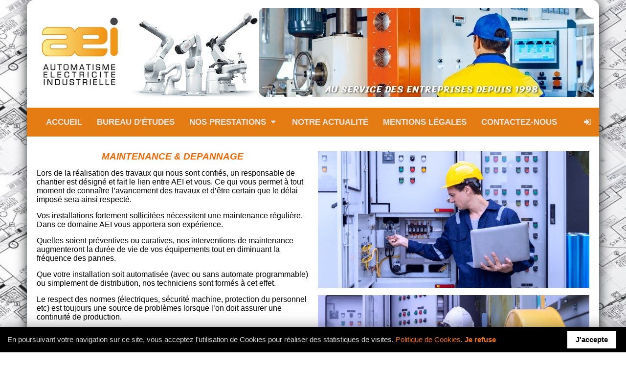

--- FILE ---
content_type: text/html; charset=UTF-8
request_url: http://a-e-i.fr/maintenance--depannage
body_size: 6458
content:
<!DOCTYPE html>
<html prefix="og: http://ogp.me/ns#" lang="fr">
	<head>
		<meta charset="UTF-8">
		<meta name="viewport" content="width=device-width, initial-scale=1">
		<title>Maintenance & dépannage - AEI automatisme et électricité industrielle</title><meta property="og:title" content="Maintenance & dépannage - AEI automatisme et électricité industrielle" /><link rel="canonical" href="http://a-e-i.fr/maintenance--depannage" />		<meta name="description" content="A.E.I Automatisme et électricité industrielle, conçoit, réalise et installe des équipements électriques, de la robotique industrielle et d’automatismes depuis 1998 dans l’environnement, le traitement de l’eau, l’agroalimentaire et l’industrie. 
Nous sommes dans la zone industrielle de Vieux-Thann, dans le département du Haut Rhin (68), en Alsace." /><meta property="og:description" content="A.E.I Automatisme et électricité industrielle, conçoit, réalise et installe des équipements électriques, de la robotique industrielle et d’automatismes depuis 1998 dans l’environnement, le traitement de l’eau, l’agroalimentaire et l’industrie. 
Nous sommes dans la zone industrielle de Vieux-Thann, dans le département du Haut Rhin (68), en Alsace." />		<meta property="og:type" content="website" />		<meta property="og:image" content="http://a-e-i.fr/site/file/source/screenshot.jpg" />		<link rel="shortcut icon" media="(prefers-color-scheme:light)" href="http://a-e-i.fr/site/file/source/images/aei_icone02.png"><link rel="shortcut icon" media="(prefers-color-scheme:dark)" href="http://a-e-i.fr/site/file/source/images/aei_icone02.png"><script src="http://a-e-i.fr/core/vendor/favicon-switcher/favicon-switcher.js" crossorigin="anonymous"></script>		<script>var baseUrl = "http:\/\/a-e-i.fr\/";var baseUrlQs = "http:\/\/a-e-i.fr\/";</script><script src="http://a-e-i.fr/core/vendor/jquery/jquery.min.js"></script><link rel="stylesheet" href="http://a-e-i.fr/core/vendor/normalize/normalize.min.css"><link rel="stylesheet" href="http://a-e-i.fr/core/vendor/lity/lity.min.css"><script src="http://a-e-i.fr/core/vendor/lity/lity.min.js"></script><script src="http://a-e-i.fr/core/vendor/lity/init.js"></script><script src="http://a-e-i.fr/core/vendor/filemanager/callback.js"></script><link rel="stylesheet" href="http://a-e-i.fr/core/vendor/tippy/tippy.min.css"><script src="http://a-e-i.fr/core/vendor/tippy/tippy.min.js"></script><script src="http://a-e-i.fr/core/vendor/tippy/init.js"></script><link rel="stylesheet" href="http://a-e-i.fr/core/vendor/zwiico/css/zwiico.css?73e9aa1bc3fed804c927b044522055fd"><link rel="stylesheet" href="http://a-e-i.fr/core/vendor/zwiico/init.css?73e9aa1bc3fed804c927b044522055fd"><script src="http://a-e-i.fr/core/vendor/imagemap/image-map.min.js"></script><script src="http://a-e-i.fr/core/vendor/imagemap/init.js"></script><script src="http://a-e-i.fr/core/vendor/simplelightbox/simple-lightbox.jquery.min.js"></script><script src="http://a-e-i.fr/core/vendor/simplelightbox/init.js"></script><link rel="stylesheet" href="http://a-e-i.fr/core/vendor/simplelightbox/simple-lightbox.min.css"><link rel="stylesheet" href="http://a-e-i.fr/core/vendor/simplelightbox/init.css">				<link rel="stylesheet" href="http://a-e-i.fr/core/layout/common.css?74c8853e60f328ae321771f6c9a792dc">
		<link rel="stylesheet" href="http://a-e-i.fr/site/data/theme.css?010be9afa1de938c1255736dc6a45e50">
		<link rel="stylesheet" href="http://a-e-i.fr/site/data/custom.css?d431d451c6e54e82d54705707490eff1">

		<!-- Détection RSS -->
				<!-- Fontes personnalisées --><link href="https://fonts.cdnfonts.com/css/droid-serif-2" rel="stylesheet"><link href="https://fonts.cdnfonts.com/css/open-sans" rel="stylesheet"><link href="https://fonts.cdnfonts.com/css/oswald-4" rel="stylesheet"><link rel="stylesheet" href="http://a-e-i.fr/site/data/fonts/fonts.css?d41d8cd98f00b204e9800998ecf8427e">		<!-- Script perso dans le header -->
		<meta name="keywords" content="automatisme, electricite, industrielle, automate, machine, cablage, usine, chantier, robot, robotique, denso, service, traitement, eau, industrie, CAO, expert, habilitation, installation, maintenance, bureau d'etude, alsace, haut-rhin, " />	</head>
	<body>
		<!-- Barre d'administration -->
		
		<!-- Notifications -->
		
		<!-- Menu dans le fond du site avant la bannière -->
		
		<!-- Bannière dans le fond du site -->
				<!-- Menu dans le fond du site après la bannière -->
		
		<!-- Site -->
		<div id="site" class="container">
												<!-- Bannière dans le site -->
																			<header class=" bannerDisplay ">
															<div id="featureContent">
								<table border="0" style="width: 100%; border-collapse: collapse; height: 159px;">
<tbody>
<tr style="height: 176px;">
<td style="width: 17.2727%; height: 159px;"><a href="accueil"><img src="site/file/source/logo/logo_accueil.jpg" alt="AEI automatisme et &eacute;lectricit&eacute; industrielle" title="AEI automatisme et &eacute;lectricit&eacute; industrielle" width="185" height="151" /></a></td>
<td style="width: 82.7273%; height: 159px; text-align: center;">
<p><a href="robotique-industrielle"><img src="site/file/source/images/banniere02g.jpg" width="949" height="182" alt="" title="Aei automatisme &eacute;lectricit&eacute; industrielle" /></a></p>
</td>
</tr>
</tbody>
</table>								</diV>
													</header>
																<!-- Menu dans le site après la bannière -->
			<nav >
				<div id="toggle">
								<div class="notranslate" id="burgerLogo"><img src="http://a-e-i.fr/site/file/source/logo/aei_04.png"></div>				<span class="zwiico-menu" style="font-size:2em"><!----></span></div>
				<div id="menu" class="container"><ul class="navMain" id="menuLeft"><li id="accueil"><a class="" href="http://a-e-i.fr/">ACCUEIL</a><li id="bureau-d-etudes"><a class="" href="http://a-e-i.fr/bureau-d-etudes">BUREAU D&#39;ÉTUDES</a><li id="nos-prestations"><a href="http://a-e-i.fr/maintenance--depannage">NOS PRESTATIONS<span class="zwiico-down zwiico-margin-left" style="font-size:1em"><!----></span></a><ul class="navSub"><li id=robotique-industrielle><a class=" nos-prestations" href="http://a-e-i.fr/robotique-industrielle">ROBOTIQUE INDUSTRIELLE</a></li><li id=atelier-de-cablage-2><a class=" nos-prestations" href="http://a-e-i.fr/atelier-de-cablage-2">ATELIER DE CABLAGE</a></li><li id=electricite-industrielle--installation><a class=" nos-prestations" href="http://a-e-i.fr/electricite-industrielle--installation">ÉLECTRICITÉ INDUSTRIELLE & INSTALLATION</a></li><li id=maintenance--depannage><a class="active  nos-prestations" href="http://a-e-i.fr/maintenance--depannage">MAINTENANCE & DEPANNAGE</a></li><li id=autres-prestations-2><a class=" nos-prestations" href="http://a-e-i.fr/autres-prestations-2">AUTRES PRESTATIONS</a></li></ul><li id="notre-actualite"><a class="" href="http://a-e-i.fr/notre-actualite">NOTRE ACTUALITÉ</a><li id="mentions-legales"><a class="" href="http://a-e-i.fr/mentions-legales">MENTIONS L&Eacute;GALES</a><li id="contactez-nous"><a class="" href="http://a-e-i.fr/contactez-nous">CONTACTEZ-NOUS</a></ul><ul class="navMain" id="menuRight"><li id="menuLoginLink" ><a href="http://a-e-i.fr/user/login/maintenance--depannage"><span class="zwiico-login" style="font-size:1em"><!----></span></a></li></ul></div>
			</nav>
			
			<!-- Corps de page -->
			<section><div class="row">
<div class="col6">
<h4 style="text-align: center;"><em><span style="color: #ff6600;"><strong><span style="font-size: 14pt;">MAINTENANCE &amp; DEPANNAGE</span></strong></span></em></h4>
<h4><span style="font-size: 12pt; color: #000000;">Lors de la r&eacute;alisation des travaux qui nous sont confi&eacute;s, un responsable de chantier est d&eacute;sign&eacute; et fait le lien entre AEI et vous. Ce qui vous permet &agrave; tout moment de conna&icirc;tre l&rsquo;avancement des travaux et d&rsquo;&ecirc;tre certain que le d&eacute;lai impos&eacute; sera ainsi respect&eacute;.</span></h4>
<h4><span style="font-size: 12pt; color: #000000;">Vos installations fortement sollicit&eacute;es n&eacute;cessitent une maintenance r&eacute;guli&egrave;re.</span><br /><span style="font-size: 12pt; color: #000000;">Dans ce domaine AEI vous apportera son exp&eacute;rience.</span></h4>
<h4><span style="font-size: 12pt; color: #000000;">Quelles soient pr&eacute;ventives ou curatives, nos interventions de maintenance augmenteront la dur&eacute;e de vie de vos &eacute;quipements tout en diminuant la fr&eacute;quence des pannes.</span></h4>
<h4><span style="font-size: 12pt; color: #000000;">Que votre installation soit automatis&eacute;e (avec ou sans automate programmable) ou simplement de distribution, nos techniciens sont form&eacute;s &agrave; cet effet.</span></h4>
<h4><span style="font-size: 12pt; color: #000000;">Le respect des normes (&eacute;lectriques, s&eacute;curit&eacute; machine, protection du personnel etc) est toujours une source de probl&egrave;mes lorsque l&rsquo;on doit assurer une continuit&eacute; de production.</span></h4>
<h4><span style="font-size: 12pt; color: #000000;">Votre service maintenance n&rsquo;a pas de temps &agrave; consacrer &agrave; ces diff&eacute;rents sujets ?</span></h4>
<h4><span style="font-size: 12pt; color: #000000;">AEI est une alternative qui peut vous faire gagner du temps et de la productivit&eacute;.</span></h4>
<p>&nbsp;</p>
<h4><span style="font-size: 12pt; color: #ff6600;"><strong>SOLUTION GLOBALE AEI : </strong></span></h4>
<h4><span style="font-size: 12pt; color: #000000;"><strong>AEI est pr&eacute;sent tout au long de la vie de vos &eacute;quipements, depuis l&rsquo;id&eacute;e du projet, la r&eacute;alisation jusqu&rsquo;&agrave; la mise en production et sa maintenance.</strong></span></h4>
</div>
<div class="col6">
<p><img src="site/file/source/images/maintenance02.jpg" title="" width="664" height="334" alt="Maintenance electrique" style="display: block; margin-left: auto; margin-right: auto;" /></p>
<p><img src="site/file/source/images/maintenance01.jpg" title="" width="600" height="334" alt="Maintenance electrique" style="display: block; margin-left: auto; margin-right: auto;" /></p>
</div>
</div><!-- Ne pas effacer * Module Statislite inclusion dans body-->
<!-- Module Statislite fin d'inclusion -->
<script type="text/javascript" src="//cookie.eurowebpage.com/cookie.js?skin=cookielaw1&bg_color=000000&learnmore=&morelink=&accept_radius=0"></script></section>
			<!-- footer -->
			<footer><div class="container"><div class="row" id="footersite"><div class="displayNone" id="footersiteLeft"></div><div class="col12" id="footersiteCenter"><div id="footerText"><h3><span style="font-size: 10pt; color: #000000;"><strong><span style="font-size: 12pt; color: #000000;">&copy; </span>Copyright 1998 - 2023. A.E.I Automatisme et &eacute;l&eacute;ctricit&eacute; industrielle - Tous droits r&eacute;serv&eacute;s - 15A rue Guy de Place, 68800 VIEUX-THANN</strong></span></h3></div></div><div class="displayNone" id="footersiteRight"></div></div></div></footer>
		<!-- Fin du site -->
		</div>
		<!-- Lien remonter en haut -->
		<div id="backToTop"><span class="zwiico-up" style="font-size:1em"><!----></span></div>
		<!-- Affichage du consentement aux cookies-->
				<!-- Les scripts -->
		<script>var core = {};core.alert = function(text){var lightbox = lity(function($){return $("<div>").addClass("lightbox").append($("<span>").text(text),$("<div>").addClass("lightboxButtons").append($("<a>").addClass("button").text("Ok").on("click", function(){lightbox.close();})))}(jQuery));$(document).on("keyup", function(event){if(event.keyCode === 13){lightbox.close();}});return false;};core.colorVariants = function(rgba){rgba = rgba.match(/\(+(.*)\)/);rgba = rgba[1].split(", ");return {"normal": "rgba(" + rgba[0] + "," + rgba[1] + "," + rgba[2] + "," + rgba[3] + ")","darken": "rgba(" + Math.max(0, rgba[0] - 15)+ "," + Math.max(0, rgba[1] - 15)+ "," + Math.max(0, rgba[2] - 15)+ "," + rgba[3] + ")","veryDarken": "rgba(" + Math.max(0, rgba[0] - 20)+ "," + Math.max(0, rgba[1] - 20)+ "," + Math.max(0, rgba[2] - 20)+ "," + rgba[3] + ")","text": core.relativeLuminanceW3C(rgba)> .22 ? "#222" : "#DDD"};};core.confirm = function(text, yesCallback, noCallback){var lightbox = lity(function($){return $("<div>").addClass("lightbox").append($("<span>").text(text),$("<div>").addClass("lightboxButtons").append($("<a>").addClass("button grey").text("Non").on("click", function(){lightbox.options('button', true);lightbox.close();if(typeof noCallback !== "undefined"){noCallback();}}),$("<a>").addClass("button").text("Oui").on("click", function(){lightbox.options('button', true);lightbox.close();if(typeof yesCallback !== "undefined"){yesCallback();}})))}(jQuery));lightbox.options('button', false);$(document).on('lity:close', function(event, instance){if(instance.options('button')=== false&& typeof noCallback !== "undefined"){noCallback();}});$(document).on("keyup", function(event){if(event.keyCode === 13){lightbox.close();if(typeof yesCallback !== "undefined"){yesCallback();}}});return false;};core.end = function(){var formDOM = $("form");var inputsDOM = formDOM.find("input:not([data-no-dirty]), select:not([data-no-dirty]), textarea:not(.editorWysiwyg):not([data-no-dirty])");var inputSerialize = inputsDOM.serialize();$(window).on("beforeunload", function(){if(inputsDOM.serialize()!== inputSerialize){return "Les modifications que vous avez apportées ne seront peut-être pas enregistrées.";}});formDOM.submit(function(){$(window).off("beforeunload");});};$(function(){core.end();});core.noticeAdd = function(id, notice){$("#" + id + "Notice").text(notice).removeClass("displayNone");$("#" + id).addClass("notice");};core.noticeRemove = function(id){$("#" + id + "Notice").text("").addClass("displayNone");$("#" + id).removeClass("notice");};core.start = function(){var backToTopDOM = $("#backToTop");backToTopDOM.on("click", function(){$("body, html").animate({scrollTop: 0}, "400");});$(window).on("scroll", function(){if($(this).scrollTop()> 200){backToTopDOM.fadeIn();}else {backToTopDOM.fadeOut();}});var notificationTimer;$("#notification").on("mouseenter", function(){clearTimeout(notificationTimer);$("#notificationProgress").stop().width("100%");}).on("mouseleave", function(){notificationTimer = setTimeout(function(){$("#notification").fadeOut();}, 3000);$("#notificationProgress").animate({"width": "0%"}, 3000, "linear");}).trigger("mouseleave");$("#notificationClose").on("click", function(){clearTimeout(notificationTimer);$("#notification").fadeOut();$("#notificationProgress").stop();});$("#cookieForm").submit(function(event){var getUrl = window.location;var domain = "domain=" + getUrl.hostname + ";";var e = new Date();e.setFullYear(e.getFullYear()+ 1);var expires = "expires=" + e.toUTCString();var analytics = "";if( analytics.length > 0){if ($("#googleAnalytics").is(":checked")){document.cookie = "ZWII_COOKIE_GA_CONSENT=true;samesite=strict;" + domain +expires;} else {document.cookie = "ZWII_COOKIE_GA_CONSENT=false;samesite=strict;" + domain +expires;}}document.cookie = "ZWII_COOKIE_CONSENT=true;samesite=strict;" + domain + expires;});$("#cookieConsent .cookieClose").on("click", function(){$('#cookieConsent').addClass("displayNone");}); $("#footerLinkCookie").on("click", function(){$("#cookieConsent").removeClass("displayNone");}); var menuDOM = $("#menu"); $("#toggle").on("click", function(){ menuDOM.slideToggle(); }); $(window).on("resize", function(){ if($(window).width()> 768){ menuDOM.css("display", ""); } });$("#barSelectPage").on("change", function(){var pageUrl = $(this).val();if(pageUrl){$(location).attr("href", pageUrl);}});$(".inputFileHidden").on("change", function(){var inputFileHiddenDOM = $(this);var fileName = inputFileHiddenDOM.val();if(fileName === ""){fileName = "Choisissez un fichier";$(inputFileHiddenDOM).addClass("disabled");}else {$(inputFileHiddenDOM).removeClass("disabled");}inputFileHiddenDOM.parent().find(".inputFileLabel").text(fileName);}).trigger("change");$(".inputFileDelete").on("click", function(){$(this).parents(".inputWrapper").find(".inputFileHidden").val("").trigger("change");});$(".inputDateDelete").on("click", function(){$(this).parents(".inputWrapper").find(".datepicker").val("").trigger("change");});$("#barUpdate").on("click", function(){return core.confirm("Effectuer la mise à jour ?", function(){$(location).attr("href", $("#barUpdate").attr("href"));});});$("#barLogout").on("click", function(){return core.confirm("Se déconnecter ?", function(){$(location).attr("href", $("#barLogout").attr("href"));});});$("form").on("submit", function(){$(this).find(".uniqueSubmission").addClass("disabled").prop("disabled", true).empty().append($("<span>").addClass("zwiico-spin animate-spin"))});$("[type=email]").on("change", function(){var _this = $(this);var pattern = /^([a-z\d!#$%&'*+\-\/=?^_`{|}~\u00A0-\uD7FF\uF900-\uFDCF\uFDF0-\uFFEF]+(\.[a-z\d!#$%&'*+\-\/=?^_`{|}~\u00A0-\uD7FF\uF900-\uFDCF\uFDF0-\uFFEF]+)*|"((([ \t]*\r\n)?[ \t]+)?([\x01-\x08\x0b\x0c\x0e-\x1f\x7f\x21\x23-\x5b\x5d-\x7e\u00A0-\uD7FF\uF900-\uFDCF\uFDF0-\uFFEF]|\\[\x01-\x09\x0b\x0c\x0d-\x7f\u00A0-\uD7FF\uF900-\uFDCF\uFDF0-\uFFEF]))*(([ \t]*\r\n)?[ \t]+)?")@(([a-z\d\u00A0-\uD7FF\uF900-\uFDCF\uFDF0-\uFFEF]|[a-z\d\u00A0-\uD7FF\uF900-\uFDCF\uFDF0-\uFFEF][a-z\d\-._~\u00A0-\uD7FF\uF900-\uFDCF\uFDF0-\uFFEF]*[a-z\d\u00A0-\uD7FF\uF900-\uFDCF\uFDF0-\uFFEF])\.)+([a-z\u00A0-\uD7FF\uF900-\uFDCF\uFDF0-\uFFEF]|[a-z\u00A0-\uD7FF\uF900-\uFDCF\uFDF0-\uFFEF][a-z\d\-._~\u00A0-\uD7FF\uF900-\uFDCF\uFDF0-\uFFEF]*[a-z\u00A0-\uD7FF\uF900-\uFDCF\uFDF0-\uFFEF])\.?$/i;if(pattern.test(_this.val())){core.noticeRemove(_this.attr("id"));}else {core.noticeAdd(_this.attr("id"), "Format incorrect");}});var elementDOM = $("iframe, video, embed, object");elementDOM.each(function(){var _this = $(this);_this.data("ratio", _this.height()/ _this.width()).data("maxwidth", _this.width()).removeAttr("width height");});$(window).on("resize", function(){elementDOM.each(function(){var _this = $(this);var width = _this.parent().first().width();if (width > _this.data("maxwidth")){ width = _this.data("maxwidth");}_this.width(width).height(width * _this.data("ratio"));});}).trigger("resize");$(window).on("resize", function(){var responsive = "cover";if (responsive === "cover" || responsive === "contain"){var widthpx = "1170px";var width = widthpx.substr(0,widthpx.length-2);var heightpx = "unset";var height = heightpx.substr(0,heightpx.length-2);var ratio = width / height;if ( ($(window).width()/ ratio)<= height){$("header").height( $(window).width()/ ratio);}}}).trigger("resize");};core.start();$("#pageDelete").on("click", function(){var _this = $(this);return core.confirm("Êtes-vous sûr de vouloir supprimer cette page ?", function(){$(location).attr("href", _this.attr("href"));});});core.relativeLuminanceW3C = function(rgba){var RsRGB = rgba[0] / 255;var GsRGB = rgba[1] / 255;var BsRGB = rgba[2] / 255;var RsRGBA = rgba[3] * RsRGB + (1 - rgba[3]);var GsRGBA = rgba[3] * GsRGB + (1 - rgba[3]);var BsRGBA = rgba[3] * BsRGB + (1 - rgba[3]);var R = (RsRGBA <= .03928)? RsRGBA / 12.92 : Math.pow((RsRGBA + .055)/ 1.055, 2.4);var G = (GsRGBA <= .03928)? GsRGBA / 12.92 : Math.pow((GsRGBA + .055)/ 1.055, 2.4);var B = (BsRGBA <= .03928)? BsRGBA / 12.92 : Math.pow((BsRGBA + .055)/ 1.055, 2.4);return .2126 * R + .7152 * G + .0722 * B;};$(document).ready(function(){$("nav").mouseenter(function(){$("#navfixedlogout .navSub").css({ 'pointer-events' : 'auto' });$("#navfixedconnected .navSub").css({ 'pointer-events' : 'auto' });});$("nav").mouseleave(function(){$("#navfixedlogout .navSub").css({ 'pointer-events' : 'none' });$("#navfixedconnected .navSub").css({ 'pointer-events' : 'none' });});$("img,picture,iframe").attr("loading","lazy");$('.accordion').each(function(e){var accordion = $(this);var toggleSpeed = accordion.attr('data-speed')|| 100;function open(item, speed){accordion.find('.accordion-item').not(item).removeClass('active').find('.accordion-content').slideUp(speed);item.addClass('active').find('.accordion-content').slideDown(speed);}function close(item, speed){accordion.find('.accordion-item').removeClass('active').find('.accordion-content').slideUp(speed);}open(accordion.find('.active:first'), 0);accordion.on('click', '.accordion-title', function(ev){ev.preventDefault();if ($(this).closest('.accordion-item').hasClass('active')){close($(this).closest('.accordion-item'), toggleSpeed);} else {open($(this).closest('.accordion-item'), toggleSpeed);}});});$("#toggle").click(function(){var changeIcon = $('#toggle').children("span");if ( $(changeIcon).hasClass('zwiico-menu')){$(changeIcon).removeClass('zwiico-menu').addClass('zwiico-cancel');}else {$(changeIcon).addClass('zwiico-menu');};});$(".buttonHelp").click(function(){$(".helpDisplayContent").slideToggle();});$(".helpDisplayContent").click(function(){$(".helpDisplayContent").slideToggle();});if(/^\?fbclid=/.test(location.search))location.replace(location.href.replace(/\?fbclid.+/, "")); $(document).on('lity:ready', function(event, instance){$('.lity-close').addClass('notranslate');});});</script>		<!-- Script perso dans body -->
		<!-- Ne pas effacer * Module Statislite inclusion dans body-->
<!-- Module Statislite fin d'inclusion -->
<script type="text/javascript" src="//cookie.eurowebpage.com/cookie.js?skin=cookielaw1&bg_color=000000&learnmore=&morelink=&accept_radius=0"></script>	</body>
</html>


--- FILE ---
content_type: text/css
request_url: http://a-e-i.fr/core/vendor/zwiico/css/zwiico.css?73e9aa1bc3fed804c927b044522055fd
body_size: 1579
content:
@font-face {
  font-family: 'zwiico';
  src: url('../font/zwiico.eot?24592042');
  src: url('../font/zwiico.eot?24592042#iefix') format('embedded-opentype'),
       url('../font/zwiico.woff2?24592042') format('woff2'),
       url('../font/zwiico.woff?24592042') format('woff'),
       url('../font/zwiico.ttf?24592042') format('truetype'),
       url('../font/zwiico.svg?24592042#zwiico') format('svg');
  font-weight: normal;
  font-style: normal;
}
/* Chrome hack: SVG is rendered more smooth in Windozze. 100% magic, uncomment if you need it. */
/* Note, that will break hinting! In other OS-es font will be not as sharp as it could be */
/*
@media screen and (-webkit-min-device-pixel-ratio:0) {
  @font-face {
    font-family: 'zwiico';
    src: url('../font/zwiico.svg?24592042#zwiico') format('svg');
  }
}
*/
[class^="zwiico-"]:before, [class*=" zwiico-"]:before {
  font-family: "zwiico";
  font-style: normal;
  font-weight: normal;
  speak: never;

  display: inline-block;
  text-decoration: inherit;
  width: 1em;
  margin-right: .2em;
  text-align: center;
  /* opacity: .8; */

  /* For safety - reset parent styles, that can break glyph codes*/
  font-variant: normal;
  text-transform: none;

  /* fix buttons height, for twitter bootstrap */
  line-height: 1em;

  /* Animation center compensation - margins should be symmetric */
  /* remove if not needed */
  margin-left: .2em;

  /* you can be more comfortable with increased icons size */
  /* font-size: 120%; */

  /* Font smoothing. That was taken from TWBS */
  -webkit-font-smoothing: antialiased;
  -moz-osx-font-smoothing: grayscale;

  /* Uncomment for 3D effect */
  /* text-shadow: 1px 1px 1px rgba(127, 127, 127, 0.3); */
}

.zwiico-plus-circled:before { content: '\2191'; } /* '↑' */
.zwiico-logout:before { content: '\e800'; } /* '' */
.zwiico-plus:before { content: '\e801'; } /* '' */
.zwiico-cancel:before { content: '\e802'; } /* '' */
.zwiico-help:before { content: '\e803'; } /* '' */
.zwiico-minus:before { content: '\e804'; } /* '' */
.zwiico-gear:before { content: '\e805'; } /* '' */
.zwiico-pencil:before { content: '\e806'; } /* '' */
.zwiico-up:before { content: '\e807'; } /* '' */
.zwiico-eye:before { content: '\e808'; } /* '' */
.zwiico-download:before { content: '\e809'; } /* '' */
.zwiico-folder:before { content: '\e80a'; } /* '' */
.zwiico-users:before { content: '\e80b'; } /* '' */
.zwiico-left:before { content: '\e80c'; } /* '' */
.zwiico-mail:before { content: '\e80d'; } /* '' */
.zwiico-user:before { content: '\e80e'; } /* '' */
.zwiico-update:before { content: '\e80f'; } /* '' */
.zwiico-home:before { content: '\e810'; } /* '' */
.zwiico-trash:before { content: '\e811'; } /* '' */
.zwiico-down:before { content: '\e812'; } /* '' */
.zwiico-comment:before { content: '\e813'; } /* '' */
.zwiico-chat:before { content: '\e814'; } /* '' */
.zwiico-eye-off:before { content: '\e815'; } /* '' */
.zwiico-down-open:before { content: '\e816'; } /* '' */
.zwiico-upload:before { content: '\e817'; } /* '' */
.zwiico-font:before { content: '\e818'; } /* '' */
.zwiico-left-open:before { content: '\e819'; } /* '' */
.zwiico-down-big:before { content: '\e81a'; } /* '' */
.zwiico-cog-alt:before { content: '\e81b'; } /* '' */
.zwiico-up-big:before { content: '\e81c'; } /* '' */
.zwiico-clone:before { content: '\e81d'; } /* '' */
.zwiico-minus-circled:before { content: '\e81e'; } /* '' */
.zwiico-check:before { content: '\e81f'; } /* '' */
.zwiico-github:before { content: '\e820'; } /* '' */
.zwiico-login:before { content: '\e821'; } /* '' */
.zwiico-lock:before { content: '\e822'; } /* '' */
.zwiico-mimi:before { content: '\e823'; } /* '' */
.zwiico-divide:before { content: '\e824'; } /* '' */
.zwiico-flag:before { content: '\e825'; } /* '' */
.zwiico-search:before { content: '\e826'; } /* '' */
.zwiico-eye-1:before { content: '\e827'; } /* '' */
.zwiico-spin:before { content: '\e831'; } /* '' */
.zwiico-twitter:before { content: '\f099'; } /* '' */
.zwiico-facebook:before { content: '\f09a'; } /* '' */
.zwiico-docs:before { content: '\f0c5'; } /* '' */
.zwiico-menu:before { content: '\f0c9'; } /* '' */
.zwiico-table:before { content: '\f0ce'; } /* '' */
.zwiico-sort:before { content: '\f0dc'; } /* '' */
.zwiico-mail-alt:before { content: '\f0e0'; } /* '' */
.zwiico-linkedin:before { content: '\f0e1'; } /* '' */
.zwiico-download-cloud:before { content: '\f0ed'; } /* '' */
.zwiico-upload-cloud:before { content: '\f0ee'; } /* '' */
.zwiico-code:before { content: '\f121'; } /* '' */
.zwiico-puzzle:before { content: '\f12e'; } /* '' */
.zwiico-calendar-empty:before { content: '\f133'; } /* '' */
.zwiico-youtube:before { content: '\f167'; } /* '' */
.zwiico-instagram:before { content: '\f16d'; } /* '' */
.zwiico-box:before { content: '\f187'; } /* '' */
.zwiico-cubes:before { content: '\f1b3'; } /* '' */
.zwiico-file-archive:before { content: '\f1c6'; } /* '' */
.zwiico-sliders:before { content: '\f1de'; } /* '' */
.zwiico-brush:before { content: '\f1fc'; } /* '' */
.zwiico-pinterest:before { content: '\f231'; } /* '' */
.zwiico-shopping-basket:before { content: '\f291'; } /* '' */


--- FILE ---
content_type: text/css
request_url: http://a-e-i.fr/core/layout/common.css?74c8853e60f328ae321771f6c9a792dc
body_size: 6520
content:
/**
 * This file is part of Zwii.
 * For full copyright and license information, please see the LICENSE
 * file that was distributed with this source code.
 *
 * @author Rémi Jean <remi.jean@outlook.com>
 * @copyright Copyright (C) 2008-2018, Rémi Jean
 * @author Frédéric Tempez <frederic.tempez@outlook.com>
 * @copyright Copyright (C) 2018-2022, Frédéric Tempez
 * @license GNU General Public License, version 3
 * @link http://zwiicms.fr/
 */

/**
* Police des icônes
@import url(https://use.fontawesome.com/releases/v5.7.2/css/all.css);
*/


/**
 * Éléments génériques
 */


html,
body {
	min-height: 100%;
	/*min-height: 100vh;*/
}


@media screen and (min-width: 769px) {
	body {
		/*margin:0px 10px;*/
		margin: 0;
	}
}



/**
* Petits écrans inférieurs à 768px de largeur, on supprime les marges
*/
@media screen and (max-width: 768px) {
	body {
		margin: 0px;
	}
/*
	#site {
		margin: 0px auto;
	}
*/
	body>header {
		margin: 0px 0px;
	}

	.tippy-tooltip {
		font-size: .8rem !important;
	}

	section {
		padding: 5px;
	}
}



@media screen and (max-width: 768px) {
	.siteContainer {
		display: flex;
		flex-direction: column;
	}

	.siteContainer>#contentLeft {
		order: 1;
	}

	.siteContainer>#contentRight {
		order: 3;
	}

	.siteContainer>#contentSite {
		order: 2;
	}
}



/**
 * Éléments spécifiques
 */

/* Liens */
a {
	text-decoration: none;
}

a:hover {
	text-decoration: underline;
}

/* Supprimer les pointillés lors d'un clic Firefox */
a:focus {
	outline: none;
}

a:active {
	outline: none;
}

/* Titres */
h1 {
	font-size: 1.8em;
}

h2 {
	font-size: 1.6em;
}

h3 {
	font-size: 1.4em;
}

h4 {
	font-size: 1.0em;
}

/* Listes */
ul {
	list-style: square;
}

li ul {
	margin: 0;
}

option.pageInactive {
	color: orange;
	font-weight: bold;
}
option.pageHidden {
	color: red;
	font-style: italic;
}

/* Séparateur */
hr {
	border: 0;
	border-top: 1px solid #C5D1D4;
}

/* Égalisation des margins */
h1,
h2,
h3,
h4,
p,
hr,
ul,
ol {
	margin: 15px 0;
}

/* Image */
img {
	max-width: 100%;
	height: auto;
}

img[align='left'] {
	margin-right: 10px;
}

img[align='right'] {
	margin-left: 10px;
}

#metaImage {
	height: 150px;
}

/*
Signature dans les articles blog et news
*/

.signature {
	font-size: 0.8em;
	font-style: italic;
	text-align: right;
}


/* Tableau */
:not([class^="col"])>.tableWrapper {
	margin: 10px 0;
}

.table {
	width: 100%;
	border-spacing: 0;
	border-collapse: collapse;
}

.table thead tr {
	/*background: #212223;
	color: #FFF;*/
	text-align: left;
}

.table tbody tr {
	background: #F6F7F8;
	transition: background .3s ease-out;
}

.table tbody tr:nth-child(2n + 2) {
	background: #ECEFF1;
}

.table tbody tr:hover {
	background: #FCF2E8;
}

.table th {
	font-weight: normal;
	padding: 15px 10px;
}

/* Supprime le padding des cols dans les cellules des tableaux */
td>.col1,
td>.col2,
td>.col3,
td>.col4,
td>.col5,
td>.col6,
td>.col7,
td>.col8,
td>.col9,
td>.col10,
td>.col11,
td>.col12 {
	padding: 0 !important;
}

/* Tableau sur les écrans de petites tailles */
@media screen and (max-width: 768px) {
	.table thead {
		font-size: 0.8em;
	}
}
@media screen and (max-width: 668px) {
	.table thead {
		display:none;
	}
}

/* Notifications */
#notification {
	padding: 14px;
	color: #FFF;
	position: fixed;
	left: 50%;
	transform: translateX(-50%);
	max-width: 500px;
	width: 100%;
	z-index: 20;
	text-align: center;
	animation: notificationBounce .5s;
	top: 30px;
	border-radius: 2px;
}

#notification.notificationSuccess {
	background: #27AE60;
}

#notification.notificationError {
	background: #E74C3C;
}

#notification.notificationOther {
	background: #F39C12;
}

#notificationClose {
	cursor: pointer;
	float: right;
	opacity: .8;
}

#notificationProgress {
	position: absolute;
	left: 0;
	bottom: 0;
	width: 100%;
	height: 6px;
	border-radius: 2px;
}

#notification.notificationSuccess #notificationProgress {
	background: #219251;
}

#notification.notificationError #notificationProgress {
	background: #D62C1A;
}

#notification.notificationOther #notificationProgress {
	background: #D8890B;
}

#notificationClose:hover {
	opacity: 1;
}

@keyframes notificationBounce {
	0% {
		transform: translateX(-50%) translateY(-30px);
	}

	40% {
		transform: translateX(-50%) translateY(10px);
	}

	60% {
		transform: translateX(-50%) translateY(-10px);
	}

	80% {
		transform: translateX(-50%) translateY(5px);
	}

	100% {
		transform: translateX(-50%) translateY(-5px);
	}
}

/* Notice */
.notice {
	display: inline-block; 
	color: #E74C3C;
}

/* Mauvaise position dans les champs File
.inputFile.notice {
	display: block;
}*/

/* Container */
.container {
	margin: auto;
}

.container-large {
	width: 100%;
}

.container-large-fixed {
	width: 100%;
	position: fixed;
	z-index: 15;
}

/* Barre de membre */
#bar {
	background: #212223;
	padding-left: 5px;
	/* Pour éviter que le select touche le bord lorsque la fenêtre est redimensionnée */
	margin: 0;
	/*-10px;*/
	text-align: right;
	position: -webkit-sticky;
	/* Safari */
	position: sticky;
	top: 0;
	z-index: 19;
}

/* fin barre pour les membres */
#bar:after {
	content: " ";
	clear: both;
	display: block;
}

#bar ul {
	padding: 0;
	margin: 0;
	list-style: none;
	height: 45px;
	line-height: 45px;
}

#bar li {
	display: inline;
}

#bar a {
	display: inline-block;
	padding: 0 12px;
	color: #FFF;
	transition: background .3s ease-out;
}

#bar a:hover {
	background: #191A1A;
	text-decoration: none;
}

#bar a:active {
	background: #111112;
}

#bar select {
	width: 250px;
	border: 0;
	color: #111112;
	font-size: 12px;
	background-color: rgba(255, 255, 255, 1);
}

@media screen and (min-width: 769px) {
	#bar #barLeft {
		float: left;
	}

	#bar #barRight {
		float: right;
		font-size: 12px;
	}
}

@media screen and (max-width: 768px) {
	#bar {
		text-align: center;
		padding: 0 1;
		margin: 0 1;
	}

	#bar ul {
		height: auto;
	}

	#bar #barSelectPage {
		width: 40%;
		font-size: 1em;
	}

	#bar #barLeft {
		font-size: 1.2em;
		float: none;
	}

	#bar #barRight {
		font-size: 1.4em;
	}

	#bar #displayUsername {
		display: none;
	}
}


/* Site */
#site {
	overflow: hidden;
}
/* Dans theme.css
@media screen and (min-width:768px) {
	#site {
		margin: 20px auto;
	}
}
*/

/* Bannière */

@media screen and (min-width:768px) {
	body>header {
		margin: 0;
		/*-10px;*/
	}

	header {
		margin: 0;
	}
}

header {
	position: relative;
	padding: 0;
}

header span {
	display: inline-block;
	vertical-align: middle;
	line-height: 1.2;
	margin: 0 10px;
}

header .container {
	overflow: hidden;
	height: 100%;
}

/* Marges au cotenu de la bannière personnalisée
header:not(.container) #featureContent {
	margin: 0 10px;
}*/

header #featureContent {
	overflow: hidden;
	margin: 0 10px;
}



/* Element du header

#themeHeaderImage {
	font-style: italic;
	font-size: 0.9em;
}*/

/* Menu
body > nav {
	margin: 0 -10px;
}
*/

/* Items du menu */
nav a>img {
	margin: -4px 0;
	vertical-align: middle;
}

nav #toggle {
	cursor: pointer;
	text-align: right;
	display: none;
	font-weight: bold;
}

nav #toggle span {
	display: block;
}

nav #burgerText {
	float: left;
	font-size: 1.4em;
	margin: 15px 0 0 10px;
}

nav #burgerLogo {
	float: left;
	margin: 5px 0 0 5px;
}

nav ul {
	padding: 0;
	margin: 0;
	list-style: none;
}

nav li {
	display: inline-block;
	position: relative;
}

nav li ul {
	display: block;
	position: absolute;
	width: 200px;
	z-index: -1;
	opacity: 0;
	transition: .3s ease-out;
	padding-left: 10px;
}

nav li ul li {
	display: block;
	text-align: left;
}

/*
nav .navSub a{
	background-color:red !important;
}*/

nav li:hover ul {
	z-index: 8;
	opacity: 1;
}

nav a {
	display: inherit;
	transition: background .3s ease-out;
}

nav a:hover {
	text-decoration: none;
}


/* Barre de menu */

#menuLeft {
	display: inline-flex;
}

#menuRight {
	display: inline-flex ;
	float: right;
}

/* fin barre de menu */
nav::after {
	content: " ";
	clear: both;
	display: flex;
}

nav::before {
	content: " ";
	clear: left;
	display: flex;
}

@media screen and (min-width: 769px) {
	nav #menu {
		display: block;
	}
}

@media screen and (max-width: 768px) {
	body>nav {
		margin: 0;
	}

	nav #toggle,
	nav #menuLeft {
		display: block;
		float: none;
	}

	nav #menuLeft {
		flex-direction: column;
		float: none;
	}

	nav #menuRight {
		font-size: 2em;
	}

	nav #menu {
		display: none;
		text-align: left;
	}

	nav li {
		display: block;
	}

	nav li ul {
		z-index: 1;
		opacity: 1;
		position: static;
		min-width: inherit;
		width: auto;
	}

	/* Taille du menu hamburger */
	nav .zwiico-menu {
		font-size: 1.5em;
	}

	nav .zwiico-cancel {
		font-size: 1.5em;
	}
}


/* Barre de navigation fixe quand le menu est en-dehors du site */
#navfixedlogout {
	position: -webkit-sticky;
	/* Safari */
	position: sticky;
	top: 0px;
	z-index: 10;
}

#navfixedconnected {
	top: 45px;
	z-index: 10;
	position: -webkit-sticky;
	/* Safari */
	position: sticky;
}

#navfixedconnected .navSub,
#navfixedlogout .navSub {
	pointer-events: none;
}


/* Menu vertical */

.menuSide,
.menuSideChild {
	padding-left: 10px;
	margin: 0px;
	list-style: none;
}

ul .menuSideChild,
li .menuSideChild {
	padding-left: 10px;
}

/* Drapeaux */

.i18nFlag {
	width: 70%;
}

.i18nFlagSelected {
	width: 100%;
}


/*
* Position du bloc dans le site sur les petits écrans
*/


@media screen and (max-width:1024px){


	.i18nFlag {
		width: 100%;
		padding: 5px;
	}

	.i18nFlagSelected {
		width: 130%;
		padding:  5px;
	}

  }



/* Corps */
@media screen and (min-width:768px) {
	section {
		padding: 20px;
	}
}

section {
	/*min-height: 100%;*/
	min-height: 65vh;
}

section #sectionTitle {
	margin-top: 0;
}

.userLogin,
.updateForm {
	min-height: 0px;
}

section:after {
	content: " ";
	display: table;
	clear: both;
}

/* Version des modules*/
.moduleVersion {
	font-size: 0.8em;
	font-style: italic;
	text-align: right;
}

/* Pied de page */
body>footer {
	margin: 0;
	/* -10px;*/
}

/*
footer {
	padding: 1px 20px;
}
*/

#footerbody,
#footersite {
	margin: 0;
}

.footerbodyFixed {
	position: fixed;
	bottom: 0;
	left: 0;
	width: 100%;
	z-index: 50;
	background-color: inherit;
	padding: inherit;
}

#footersiteRight,
#footersiteLeft,
#footersiteCenter,
#footerbodyRight,
#footerbodyLeft,
#footerbodyCenter {
	vertical-align: middle;
	padding: 0;
}

footer #footerbody>div {
	margin: 0
}

footer #footersite>div {
	padding: 0
}

footer #footerbody>div {
	padding: 0
}

#footerText>p {
	margin-top: 0;
	margin-bottom: 0;
}

#footerLoginLink,
#footerDisplayCopyright,
#footerDisplayVersion,
#footerDisplaySiteMap,
#footerDisplayLegal,
#footerDisplayCookie,
#footerDisplaySearch,
#footerZwiiCMS {
	font-size: inherit;
}

/* Conserve le pied de page sur une ligne */
@media screen and (max-width: 768px) {
	body>footer {
		margin: 0;
	}

	footer .col4 {
		width: 100%;
	}

	#footerCopyright,
	#footerText,
	#footerSocials {
		display: flex;
		justify-content: center;
	}
}

footer #footerSocials span {
	color: #FFF;
	padding: 9px;
	margin: 0 5px;
	display: inline-block;
	border-radius: 2px;
	transition: background .3s ease-out;
}

footer #footerSocials .zwiico-facebook {
	background: #3B5999;
}

footer #footerSocials .zwiico-facebook:hover {
	background: #324B80;
}

footer #footerSocials .zwiico-linkedin {
	background: #007BB6;
}

footer #footerSocials .zwiico-linkedin:hover {
	background: #006881;
}

footer #footerSocials .zwiico-instagram {
	background: #E4405F;
}

footer #footerSocials .zwiico-instagram:hover {
	background: #E02246;
}

footer #footerSocials .zwiico-pinterest {
	background: #BD081C;
}

footer #footerSocials .zwiico-pinterest:hover {
	background: #9C0717;
}

footer #footerSocials .zwiico-twitter {
	background: #55ACEE;
}

footer #footerSocials .zwiico-twitter:hover {
	background: #369DEB;
}

footer #footerSocials .zwiico-youtube {
	background: #CD201F;
}

footer #footerSocials .zwiico-youtube:hover {
	background: #AF1B1B;
}

footer #footerSocials .zwiico-github {
	background: #000;
}

footer #footerSocials .zwiico-github:hover {
	background: #000;
}

/* Bulle de dialogue */
.speech {
	margin: 16px;
	text-align: center;
}

.speechMimi {
	display: block;
	margin: auto;
}

.speechBubble {
	display: block;
	padding: 20px;
	position: relative;
	max-width: 500px;
	width: 100%;
	margin: 16px auto;
	text-align: left;
	border-radius: 2px;
	transition: background .3s ease-out;
}

.speechBubble:before {
	content: " ";
	position: absolute;
	left: 50%;
	margin-left: -20px;
	bottom: -30px;
	border: 20px solid;
}

/* Remonter en haut */
#backToTop {
	position: fixed;
	z-index: 50;
	right: 30px;
	bottom: 100px;
	padding: 13px 16px 16px;
	/*
	Paramétré dans le thème (9.2.21)
	background: rgba(33, 34, 35, .8);
	color: #FFF;*/
	cursor: pointer;
	display: none;
	border-radius: 50%;
	transition: background .3s ease-out;
}

#backToTop:hover {
	background: rgba(33, 34, 35, .9);
}

#backToTop:active {
	background: rgba(33, 34, 35, 1);
}

/* Message sur les cookies */
#cookieConsent {
	width: 60%;
	margin: auto;
	opacity: .95;
	background: #212223;
	position: fixed;
	right: 0;
	bottom: 5%;
	left: 0;
	color: #FFF;
	padding: 10px;
	z-index: 60;
	text-align: center;
	font-size: 1em;
}

#cookieConsentConfirm {
	background-color: green;
}

#cookieConsentConfirm {
	cursor: pointer;
	margin-left: 10px;
	padding: 4px 8px;
	display: inline-block;
	transition: background .3s ease-out;
}

#cookieConsentConfirm:hover {
	filter: grayscale(50%);
}

#cookieConsent .cookieClose {
	position: absolute;
	right: 10px;
	top: 10px;
	font-size: 1.5em;
	cursor: pointer;
}

/* Bloc */
.block {
	/*	border: 1px solid #D8DFE3;*/
	padding: 20px 20px 10px;
	margin: 20px 0;
	word-wrap: break-word;
	border-radius: 2px;
}

.block:first-of-type {
	margin-top: 0;
}

.block:last-of-type {
	margin-bottom: 0;
}

.block h4 {
	margin: -20px -20px 10px -20px;
	padding: 10px;
	/*	background: #ECEFF1;*/
}

.block h4 .openClose {
	display: inline-flex;
	float: right;
}

/* Aides */
.helpButton {
	cursor: help;
	margin: 0 5px;
	-webkit-user-select: none;
	-moz-user-select: none;
	-ms-user-select: none;
	user-select: none;
}


/* Lightbox */
.lightbox {
	background: #FFF;
	width: 100vw;
	max-width: 500px;
	padding: 20px;

}

.lightbox>span {
	color: black;
}

.lightbox .lightboxButtons {
	text-align: center;
	margin-top: 30px;
}

.lightbox .lightboxButtons .button {
	width: 100%;
	max-width: 80px;
	margin: 0 10px;
}

/**
 * Inputs
 */

/* Inputs génériques */
input[type='email'],
input[type='text'],
input[type='password'],
.inputFile,
select,
textarea {
	padding: 9px;
	/* -1px à cause des bordures */
	/*background: #FFF;*/
	border: 1px solid #D8DFE3;
	width: 100%;
	border-radius: 2px;
	font-family: inherit;
	transition: border .3s ease-out;
}

select {
	padding: 9px;
}

input[type='email']:hover,
input[type='text']:hover,
input[type='password']:hover,
.inputFile:hover,
select:hover,
textarea:hover {
	border: 1px solid;
}

input[type='email'].notice,
input[type='text'].notice,
input[type='password'].notice,
.inputFile.notice,
select.notice,
textarea.notice {
	border: 1px solid #E74C3C;
	/*background: #FAD7D3;*/
}

input[type='email'].notice:hover,
input[type='text'].notice:hover,
input[type='password'].notice:hover,
.inputFile.notice:hover,
select.notice:hover,
textarea.notice:hover {
	border: 1px solid #A82315;
}

button:disabled,
input:disabled,
select:disabled,
textarea:disabled {
	background: #F6F7F8 !important;
	color: #94A5B0 !important;
}

button:disabled .zwiico-spin {
	color: #50616C !important
		/* Icône de soumission unique */
}

button {
	width: 100%;
	padding: 11px;
	border: 0;
	cursor: pointer;
	font-family: inherit;
	border-radius: 2px;
	transition: background .3s ease-out;
}

textarea {
	height: 100px;
	resize: vertical;
}

label {
	display: block;
	margin-bottom: 4px;
}

.captcha label {
	display:inline-block;
}

/* Simule le padding des cols pour les inputs en dehors des cols */
:not([class^="col"])>.inputWrapper {
	padding: 10px 0;
}

/* Supprime le padding d'une row dans un col */
[class^="col"]>.row {
	margin: -10px;
}

/* Bouton */
.button {
	width: 100%;
	display: inline-block;
	padding: 11px;
	text-align: center;
	-webkit-user-select: none;
	-moz-user-select: none;
	-ms-user-select: none;
	user-select: none;
	cursor: pointer;
	border-radius: 2px;
	transition: background .3s ease-out;
}

/* Bouton redimensionnable pour le formulaire*/
#formSubmit {
	width: max-content;
	float: right;
}

.button:hover {
	text-decoration: none;
}

.button.disabled {
	pointer-events: none;
	cursor: default;
	background: #F6F7F8 !important;
	color: #94A5B0 !important;
}

/* Upload de fichiers */
.inputFile, .datepicker {
	margin: 0;
	display: inline-block;
	width: 88% !important;
}

.inputFileDelete, .inputDateDelete {
	display: block;
	width: 10%;
	padding: 10px 0;
	background: #F5F5F5;
	text-align: center;
	float: right;
	min-height: 100%;
}

.inputFile:hover {
	text-decoration: none;
}

/* Empêche le débordement et les sauts de ligne */
.inputFileManagerWrapper, .inputDateManagerWrapper {
	display: inline;
}

.inputFileManagerWrapper>.inputFile, .inputDateManagerWrapper>.inputFile {
	white-space: nowrap;
	overflow: hidden;
	text-overflow: ellipsis;
}

/* Pagination */
.pagination {
	padding: 10px 0;
}

.pagination a {
	display: inline-block;
	padding: 10px;
	margin: 5px;
	text-align: center;
}

.pagination a:hover {
	text-decoration: none;
}

.pagination a.disabled {
	pointer-events: none;
	cursor: default;
	background: #F6F7F8 !important;
	color: #94A5B0 !important;
}

.pagination a:first-child {
	margin-left: 0;
}

.pagination a:last-child {
	margin-right: 0;
}

/* Cases à cocher (pas de display none sinon le hover ne fonctionne pas sous Chrome) */
input[type='checkbox'] {
	-webkit-appearance: none;
	-moz-appearance: none;
	appearance: none;
	opacity: 0;
	height: 0;
	width: 0;
}

input[type='checkbox']+label {
	display: inline-block;
	margin-right: 10px;
	cursor: pointer;
}

input[type='checkbox']+label span {
	vertical-align: middle;
}

input[type='checkbox']+label:before {
	content: '\2713';
	display: inline-block;
	text-align: center;
	color: transparent;
	margin-right: 5px;
	width: 20px;
	height: 20px;
	line-height: 20px;
	font-size: 10px;
	font-weight: bold;
	background: #FDFDFD;
	border: 1px solid #D8DFE3;
	vertical-align: top;
	border-radius: 2px;
}

input[type='checkbox'].notice+label:before {
	background: #E74C3C;
}

input[type='checkbox']:hover+label:before,
input[type='checkbox']:checked:active+label:before {
	background: #ECEFF1;
}

input[type='checkbox']:disabled+label:before {
	background: #F6F7F8 !important;
}

/* Sélecteur de date */
.datepicker {
	cursor: text;
}

.pika-select {
	padding: 0;
	/* À cause du padding ajouté aux selects */
}

/* Paramètres de l'étiquette dans form */
.formLabel {
	margin-top: 20px;
}

.formLabel hr {
	border: 1px solid;
	margin: 5px 0 5px;
}


/**
 * Grille
 */

*,
*:before,
*:after {
	-webkit-box-sizing: border-box;
	-moz-box-sizing: border-box;
	box-sizing: border-box;
}

.row {
	margin: 0 -10px;
	font-size: 0;
	/* Hack whitespace */
}

/* Supprime les margins du premier et du dernier élément d'un col, utile pour les cols générés depuis l'éditeur de texte. (Ne s'applique pas aux rows pour ne pas supprimer les margins négatifs) */
.row>div> :first-child:not(.row) {
	margin-top: 0;
}

.row>div> :last-child:not(.row) {
	margin-bottom: 0;
}

.col1,
.col2,
.col3,
.col4,
.col5,
.col6,
.col7,
.col8,
.col9,
.col10,
.col11,
.col12 {
	vertical-align: top;
	padding: 10px;
	width: 100%;
	min-height: 1px;
	display: inline-block;
}

@media screen and (min-width: 769px) {
	.col1 {
		width: 8.33333333%;
	}

	.col2 {
		width: 16.66666667%;
	}

	.col3 {
		width: 25%;
	}

	.col4 {
		width: 33.33333333%;
	}

	.col5 {
		width: 41.66666667%;
	}

	.col6 {
		width: 50%;
	}

	.col7 {
		width: 58.33333333%;
	}

	.col8 {
		width: 66.66666667%;
	}

	.col9 {
		width: 75%;
	}

	.col10 {
		width: 83.33333333%;
	}

	.col11 {
		width: 91.66666667%;
	}

	.col12 {
		width: 100%;
	}

	.offset1 {
		margin-left: 8.33333333%;
	}

	.offset2 {
		margin-left: 16.66666667%;
	}

	.offset3 {
		margin-left: 25%;
	}

	.offset4 {
		margin-left: 33.33333333%;
	}

	.offset5 {
		margin-left: 41.66666667%;
	}

	.offset6 {
		margin-left: 50%;
	}

	.offset7 {
		margin-left: 58.33333333%;
	}

	.offset8 {
		margin-left: 66.66666667%;
	}

	.offset9 {
		margin-left: 75%;
	}

	.offset10 {
		margin-left: 83.33333333%;
	}

	.offset11 {
		margin-left: 91.66666667%;
	}
}

/**
 * Grille pour tableau
 */

td.col1,
th.col1,
td.col2,
th.col2,
td.col3,
th.col3,
td.col4,
th.col4,
td.col5,
th.col5,
td.col6,
th.col6,
td.col7,
th.col7,
td.col8,
th.col8,
td.col9,
th.col9,
td.col10,
th.col10,
td.col11,
th.col11,
td.col12,
th.col12 {
	vertical-align: inherit;
	width: 100%;
	min-height: 1px;
	display: table-cell;
}

td.col1,
th.col1 {
	width: 8.33333333%;
}

td.col2,
th.col2 {
	width: 16.66666667%;
}

td.col3,
th.col3 {
	width: 25%;
}

td.col4,
th.col4 {
	width: 33.33333333%;
}

td.col5,
th.col5 {
	width: 41.66666667%;
}

td.col6,
th.col6 {
	width: 50%;
}

td.col7,
th.col7 {
	width: 58.33333333%;
}

td.col8,
th.col8 {
	width: 66.66666667%;
}

td.col9,
th.col9 {
	width: 75%;
}

td.col10,
th.col10 {
	width: 83.33333333%;
}

td.col11,
th.col11 {
	width: 91.66666667%;
}

td.col12,
th.col12 {
	width: 100%;
}

/* Tableau sur les écrans de très petites tailles */
@media screen and (max-width: 480px){
    .table tr{
    display: block;
    margin-bottom: 10px;
    }
    .table td {
    display: block;
    text-align: right;
    width: auto;
    }
}

/**
 * Classes rapides
 */

.displayNone {
	display: none;
}

.textAlignCenter {
	text-align: center;
}

.textAlignRight {
	text-align: right;
}

.verticalAlignBottom {
	vertical-align: bottom;
}

.verticalAlignMiddle {
	vertical-align: middle;
}

.clearBoth {
	clear: both;
}

.colorGreen {
	color: #27AE60;
}

.colorRed {
	color: #E74C3C;
}

.colorOrange {
	color: #F39C12;
}



/*
* Effet accordéon
*/

.accordion {
	padding: 0;
	list-style: none;
}

.accordion-title {
	display: block;
	margin: 0;
	padding: 0 7px;
	line-height: 34px;
	text-decoration: none;
	cursor: pointer;
}

.accordion-title:hover {
	background: lightgrey;
}

.accordion-content {
	padding: 7px;
}

/* Captcha
*/

.captchaNum, .captchaAlpha {
	vertical-align: middle;
	padding-left: 10px;
	padding-right: 10px;
}

.captchaNum {
	height: 5em;
}

.captchaAlpha {
	height: 2em;
}

.captcha input[type='text'] {
	width: 4em;
	text-align: center;
	margin: auto auto auto 2em;
}

/*
* Couleur des icônes + et -
*/
.zwiico-minus-circled,
.zwiico-plus-circled {
	color: #D8890B;
	font-size: 1.3em !important;
}

.zwiico-minus-circled,
.zwiico-plus-circled {
	transition: all 1s ease;
}

.zwiico-minus-circled:hover,
.zwiico-plus-circled:hover {
	-webkit-transform:scale(1.25); /* Safari et Chrome */
	-moz-transform:scale(1.25); /* Firefox */
	-ms-transform:scale(1.25); /* Internet Explorer 9 */
	-o-transform:scale(1.25); /* Opera */
	transform:scale(1.25);
	}


/* Traduction auto */
/*
* Supprimer Le tooltip Google
*
.goog-tooltip {
    display: none !important;
}
.goog-tooltip:hover {
    display: none !important;
}
.goog-text-highlight {
    background-color: transparent !important;
    border: none !important;
    box-shadow: none !important;
} */

/* Emplacement des conditions d'utilisation */
#googTransLogo {
	float: right;
}
#googTransLogo img {
	width: 60%;
}

/* Système d'aide */

.helpDisplayContent {
	display: none;
	width: 100%;
	padding: 10px 10px;
    -webkit-box-shadow: 5px 5px 11px 0px #222222;
    box-shadow: 5px 5px 11px 0px #222222;
    border-radius: 5px;
    z-index: 30;
}

.helpDisplayContent, .helpDisplayButton {
    cursor: pointer;
}

/* Bannière masquable en petit écran*/
@media screen and (max-width: 768px) {
	.bannerDisplay{
		display : none;
	}
}


--- FILE ---
content_type: text/css
request_url: http://a-e-i.fr/site/data/theme.css?010be9afa1de938c1255736dc6a45e50
body_size: 1283
content:
/*0d22329a6020b973c17972eb84121ef3*/body{font-family:'Droid Serif', serif;}html {background-image:url("../file/source/arriere_plan/10a.jpg");background-position:top center;background-attachment:fixed;background-size:100% 100%;background-repeat:repeat}body {background-color: rgba(0,0,0,0)}#backToTop {background-color:rgba(33, 34, 35, .8);color:rgba(255, 255, 255, 1);}a{color:rgba(255,102,0,1)}div.mce-edit-area {font-family:'Droid Serif', serif;}.editorWysiwyg {background-color:rgba(255, 255, 255, 1);}span.mce-text{background-color: unset !important;}body,.row > div{font-size:14px}body{color:rgba(33, 34, 35, 1)}select,input[type='password'],input[type='email'],input[type='text'],.inputFile,select,textarea{color:rgba(33, 34, 35, 1);background-color:rgba(255, 255, 255, 1);}.blogDate {color:rgba(33, 34, 35, 1);}.blogPicture img{border:1px solid rgba(33, 34, 35, 1); box-shadow: 1px 1px 5px rgba(33, 34, 35, 1);}.container {max-width:1170px}@media (min-width: 769px) {#site{margin: 0 auto 0 auto !important;}}@media (max-width: 768px) {#site{margin: 0 auto 0 auto !important;}}#site.light{margin: 5% auto !important;} body{margin:0px 10px;}  #bar{margin: 0 -10px;} body > header{margin: 0 -10px;} body > nav {margin: 0 -10px;} body > footer {margin: 0 -10px;} #site{background-color:rgba(255, 255, 255, 1);border-radius:15px;box-shadow:1px 1px 25px #212223;}.speechBubble,.button,.button:hover,button[type='submit'],.pagination a,.pagination a:hover,input[type='checkbox']:checked + label:before,input[type='radio']:checked + label:before,.helpContent{background-color:rgba(255,102,0,1);color:#222}.helpButton span{color:rgba(255,102,0,1)}input[type='text']:hover,input[type='password']:hover,.inputFile:hover,select:hover,textarea:hover{border-color:rgba(255,102,0,1)}.speechBubble:before{border-color:rgba(255,102,0,1) transparent transparent transparent}.button:hover,button[type='submit']:hover,.pagination a:hover,input[type='checkbox']:not(:active):checked:hover + label:before,input[type='checkbox']:active + label:before,input[type='radio']:checked:hover + label:before,input[type='radio']:not(:checked):active + label:before{background-color:rgba(240,87,0,1)}.helpButton span:hover{color:rgba(240,87,0,1)}.button:active,button[type='submit']:active,.pagination a:active{background-color:rgba(235,82,0,1)}h1,h2,h3,h4,h5,h6,h1 a,h2 a,h3 a,h4 a,h5 a,h6 a{color:rgba(255,102,0,1);font-family:Arial, Helvetica, sans-serif;font-weight:normal;text-transform:none}h1 a:hover,h2 a:hover,h3 a:hover,h4 a:hover,h5 a:hover,h6 a:hover{color:rgba(240,87,0,1)}.block {border: 1px solid rgba(255, 255, 255, 1);}.block h4 {background-color:rgba(255,255,255,1);color:#222;}header{background-color:rgba(255,255,255,1);}header {height:unset; min-height:unset;overflow: hidden;}nav,nav.navMain a{background-color:rgba(229,123,19,1)}nav a,#toggle span,nav a:hover{color:rgba(229, 229, 229, 1)}nav a:hover{background-color:rgba(214,108,4,1)}nav a.active{color:rgba(255, 191, 30, 1);}nav a.active{background-color:rgba(209,103,0,1)}nav #burgerText{color:#222}nav .navSub a{background-color:rgba(229,123,19,1)}nav .navMain a.active {border-radius:9px 9px 0px 0px}#menu{text-align:center}nav{margin:0}#toggle span,#menu a{padding:20px 15px;font-family:Oswald, sans-serif;font-weight:bold;font-size:1.2em;text-transform:none}footer{padding:0 20px;}footer span, #footerText > p {color:rgba(0, 63, 134, 1);font-family:'Open Sans', sans-serif;font-weight:normal;font-size:.9em;text-transform:none}footer {background-color:rgba(229,123,19,1);color:rgba(0, 63, 134, 1)}footer a{color:rgba(0, 63, 134, 1)}footer #footersite > div {margin:10px 0}footer #footerbody > div  {margin:10px 0}@media (max-width: 768px) {footer #footerbody > div { padding: 2px }}#footerSocials{text-align:right}#footerText > p {text-align:left}#footerCopyright{text-align:right}

--- FILE ---
content_type: text/css
request_url: http://a-e-i.fr/site/data/custom.css?d431d451c6e54e82d54705707490eff1
body_size: 976
content:
/**
 * Voici une feuille de style type, bien entendu vous pouvez ajouter
 * ou supprimer des propriétés CSS en fonction de vos besoins.
 */

/**
 * Éléments principaux
 */

/* Hauteur de ligne des paragraphes */
p {
  line-height:1.5;
}

/*
* Grille du site
* Barres et page
*/
#contentLeft {
}
#contentRight {
}
#contentSite {
}

/* Bannière */
header {
}

/* Titre de la bannière */
header span {
}

/* Menu */
nav {
}

/* Items du menu */
nav a {
}

/* Items au survol du menu */
nav a:hover {
}

/* Item courant du menu */
nav a.active {
}

/* Menu latéral */
/* aspect des puces */
ul #menuSide  {
}
/* Block menu à droite */
#menuSideRight {
}
/* Block menu à gauche */
#menuSideLeft {
}


/* Bas de page */
footer {
}

footer #footersite, #footerbody {
}

/* Liens du bas de page */
footer #footersite, #footerbody a {
}

/* footer bloc gauche */
footer #footersiteLeft, #footerbodyLeft  {
}

/* footer bloc central */
footer #footersiteCenter, #footerbodyCenter {
}

/* footer bloc droite */
footer #footersiteRight, #footerbodyRight {
}



/**
 * Éléments de contenu
 */

/* Titres */
h1,
h2,
h3,
h4 {
}

/* Liens */
a {
}

/* Liens au survol */
a:hover {
}

/* Liens au clic */
a:active {
}

/* Boutons */
.button,
button[type='submit'],
.pagination a {
}

/* Boutons au survol */
.button:hover,
button[type='submit']:hover,
.pagination a:hover {
}

/* Boutons au clic */
.button:active,
button[type='submit']:active,
.pagination a:active {
}

/* Cases à cocher */
input[type='checkbox']:checked + label:before {
}

/* Cases à cocher au survol */
input[type='checkbox']:not(:active):checked:hover + label:before,
input[type='checkbox']:active + label:before {
}

/* Champs de formulaire */
input[type='text'],
input[type='password'],
.inputFile,
select,
textarea {
}

/* Champs de formulaire au survol */
input[type='text']:hover,
input[type='password']:hover,
.inputFile:hover,
select:hover,
textarea:hover {
}

/* Modules News et Blog */

.blogDate {
}

.blogPicture {
}

.blogPicture img {
}

.blogComment {
}

.blogTitle {
  font-size: 16px;
}

.blogContent {
}

.newsTitle {
    /*background-color: grey;*/
}

.newsContent {
}

.newsSignature {
    color: 	#404040;
}

/* Consentement aux cookies */

/*

#cookieConsent {

  width: 80%;

  color: #FFF;

  background: #212223;

  opacity: 0.9;

}

#cookieConsent a{

  color : yellow;

}

#cookieConsent h3{

  color : red;

}

#cookieConsentConfirm {

  background: rgba(0,0,255,1);

  color: rgba(255,255,255,1);

}

#cookieConsentConfirm:hover {

  background: rgba(0,50,255,1);

  color: rgba(255,255,255,1);

}

*/


--- FILE ---
content_type: text/css
request_url: http://cookie.eurowebpage.com/cookie.css?skin=cookielaw1&bg_color=000000&learnmore=&morelink=&accept_radius=0
body_size: 1109
content:
/**
* Cookie Law Generator
* @author eurowebpage
*/
#cookie_law_notification {
    font-family: -apple-system,BlinkMacSystemFont,"Segoe UI",Roboto,"Helvetica Neue",Arial,sans-serif,"Apple Color Emoji","Segoe UI Emoji","Segoe UI Symbol";
    transition: all .5s;
    padding: 15px;
    -webkit-box-shadow: 0 4px 32px 0 rgba(0, 0, 0, .5);
    -moz-box-shadow: 0 4px 32px 0 rgba(0, 0, 0, .5);
    box-shadow: 0 4px 32px 0 rgba(0, 0, 0, .5);
    -o-box-shadow: 0 4px 32px 0 rgba(0, 0, 0, .5);
    -ms-box-shadow: 0 4px 32px 0 rgba(0, 0, 0, .5);
    line-height: 1.5;
    box-sizing: border-box;
}
#cookie_law_notification blockquote {
    padding: 0;
    margin: 0 0 15px;
}
#cookie_accept_button {
    cursor: pointer;
}
#cookie_law_notification.cookielaw1 {
    font-size: 13px;
    bottom: 0;
    position: fixed;
    left: 0;
    right: 0;
    width: 100%;
    background-color: #262626;
    z-index: 9999999;

}
#cookie_law_notification a {
    color: #f67000;
}
.cookielaw1 #cookie_message {
    width: calc(100% - 130px);
    color: #D9D9D9;
    font-size: 15px;
    text-align: justify;
}
.cookielaw1 #cookie_accept_button {
    background-color: #FFFFFF;
    border-color: #FFFFFF;
    width: 100px;
    line-height: 36px;
    height: 36px;
    font-size: 15px;
    font-weight: bold;
    position: absolute;
    right: 20px;
    top: 50%;
    margin-top: -18px;
    border-radius: 4px;
    color: #000;
    font-weight: bold;
    text-align: center;

}

#cookie_law_notification.cookielaw2 {
    bottom: 20px;
    position: fixed;
    left: 20px;
    width: 400px;
    background-color: #262626;
    z-index: 9999999;
    padding: 25px;
}


.cookielaw2 #cookie_message {
    width: 100%;
    color: #D9D9D9;
    font-size: 15px;
    padding-bottom: 25px;
    display: block;
    text-align: justify;
}
.cookielaw2 #cookie_accept_button {
    background-color: #FFFFFF;
    border-color: #FFFFFF;
    width: calc(100% - 40px);
    margin: auto;
    line-height: 36px;
    height: 36px;
    font-size: 15px;
    font-weight: bold;
    border-radius: 4px;
    color: #000;
    font-weight: bold;
    text-align: center;
    display: block;
}

#cookie_law_notification.cookielaw3 {
    transition: all .5s;
    position: fixed;
    width: 400px;
    background-color: #fff;
    border-radius: 4px;
    bottom: 20px;
    right: 20px;
    z-index: 9999999;
    padding: 25px;
}
.cookielaw3 #cookie_message {
    width: 100%;
    color: #000;
    font-size: 15px;
    padding: 0;
    display: block;
    padding-bottom: 25px;
}
.cookielaw3 #cookie_accept_button {
    background-color: #f67000;
    border-color: #FFFFFF;
    float: right;
    padding: 0 15px;
    margin-right: 15px;
    line-height: 36px;
    height: 36px;
    font-size: 15px;
    font-weight: bold;
    border-radius: 4px;
    color: #fff;
    font-weight: bold;
    text-align: center;
    display: block;
}

#cookie_law_notification.cookielaw4 {
    font-size: 13px;
    bottom: 0;
    position: fixed;
    left: 0;
    right: 0;
    width: 100%;
    background-color: #c64444;
    z-index: 9999999;

}
#cookie_law_notification.cookielaw4 a {
    color: #fff;
    text-decoration: underline;
}
.cookielaw4 #cookie_message {
    width: calc(100% - 140px);
    color: #fff;
    font-size: 15px;
    text-align: justify;
}
.cookielaw4 #cookie_accept_button {
    background-color: #fff;
    border-color: #c64444;
    width: 110px;
    line-height: 36px;
    height: 36px;
    font-size: 15px;
    font-weight: bold;
    position: absolute;
    right: 20px;
    top: 50%;
    margin-top: -18px;
    color: #c64444;
    font-weight: bold;
    text-align: center;

}
#cookie_law_notification.cookielaw5 {
    font-size: 13px;
    bottom: 0;
    position: fixed;
    left: 0;
    right: 0;
    width: 100%;
    background-color: #237AFC;
    z-index: 9999999;

}
#cookie_law_notification.cookielaw5 a {
    color: #fff;
    text-decoration: underline overline;
}
.cookielaw5 #cookie_message {
    width: calc(100% - 140px);
    color: #fff;
    font-size: 15px;
    text-align: justify;
}
.cookielaw5 #cookie_accept_button {
    border: 2px solid #fff;
    width: 110px;
    line-height: 36px;
    height: 36px;
    font-size: 15px;
    font-weight: bold;
    position: absolute;
    right: 20px;
    top: 50%;
    margin-top: -18px;
    color: #fff;
    font-weight: bold;
    text-align: center;

}
.cookie_bottom_left {
    bottom: 20px !important;
    left: 20px !important;
    right: auto !important;
    top: auto !important;
}
.cookie_bottom_right {
    bottom: 20px !important;
    right: 20px !important;
    left: auto !important;
    top: auto !important;
}

.cookie_top_left {
    top: 20px !important;
    left: 20px !important;
    bottom: auto !important;
    right: auto !important;
}
.cookie_top_right {
    top: 20px !important;
    right: 20px !important;
    bottom: auto !important;
    left: auto !important;
}
.cookie_top {
    top: 0 !important;
    right: 0 !important;
    bottom: auto !important;
    left: 0 !important;
}
.cookie_bottom {
    top: auto !important;
    right: 0 !important;
    bottom: 0 !important;
    left: 0 !important;
}


/** Animation */
/* shake */

#cookie_law_notification.shake {
    animation: shake 0.82s cubic-bezier(.36,.07,.19,.97) both;
    transform: translate3d(0, 0, 0);
    backface-visibility: hidden;
    perspective: 1000px;
}

@keyframes shake {
    10%, 90% {
        transform: translate3d(-1px, 0, 0);
    }

    20%, 80% {
        transform: translate3d(2px, 0, 0);
    }

    30%, 50%, 70% {
        transform: translate3d(-4px, 0, 0);
    }

    40%, 60% {
        transform: translate3d(4px, 0, 0);
    }
}
#cookie_law_notification.shake2 {
    animation: shake2 0.5s;
}

@keyframes shake2 {
    0% { transform: translate(1px, 1px) rotate(0deg); }
    10% { transform: translate(-1px, -2px) rotate(-1deg); }
    20% { transform: translate(-3px, 0px) rotate(1deg); }
    30% { transform: translate(3px, 2px) rotate(0deg); }
    40% { transform: translate(1px, -1px) rotate(1deg); }
    50% { transform: translate(-1px, 2px) rotate(-1deg); }
    60% { transform: translate(-3px, 1px) rotate(0deg); }
    70% { transform: translate(3px, 1px) rotate(-1deg); }
    80% { transform: translate(-1px, -1px) rotate(1deg); }
    90% { transform: translate(1px, 2px) rotate(0deg); }
    100% { transform: translate(1px, -2px) rotate(-1deg); }
}

@media (max-width: 767px) {
    #cookie_law_notification {
        left: 0 !important;
        right: 0 !important;
        width: 100% !important;
    }
    #cookie_law_notification.cookielaw2, #cookie_law_notification.cookielaw3 {
        left: 15px !important;
        right: 15px !important;
        width: auto !important;
    }
}

#cookie_law_notification {
   visibility: visible !important;
}






--- FILE ---
content_type: application/javascript
request_url: http://a-e-i.fr/core/vendor/filemanager/callback.js
body_size: 143
content:
/**
 * Callback de RFM
 */
function responsive_filemanager_callback(fieldId) {
	$("#" + fieldId).trigger("change");
	$(".lity-close").trigger("click");
}

--- FILE ---
content_type: application/javascript
request_url: http://a-e-i.fr/core/vendor/tippy/init.js
body_size: 400
content:
/**
 * Initialisation de Tippy
 */
$(document).ready(function() {
	// Tooltip des aides
	tippy(".helpButton", {
        arrow: true,
        arrowType: "round",
		placement: "top"
	});
	// Tooltip des attributs title
	tippy("[data-tippy-content]", {
		arrow: true,
		placement: "top"
    });
    // Pour les images map, pas de flèche, bulle haut suivant le curseur    
  
    tippy('img[title], a[title], area[title]', {
      
        content(reference) {
          const title = reference.getAttribute('title')
          reference.removeAttribute('title')
          return title
        },
        
        placement: "top",
        followCursor: true,
        animation: "fade",
        animateFill: true
      });      
    // Pour les images map, pas de flèche, bulle haut suivant le curseur
    tippy("#image-map", {
        placement: "top",
        followCursor: true,
        animation: "fade",
        animateFill: true
    });
});
